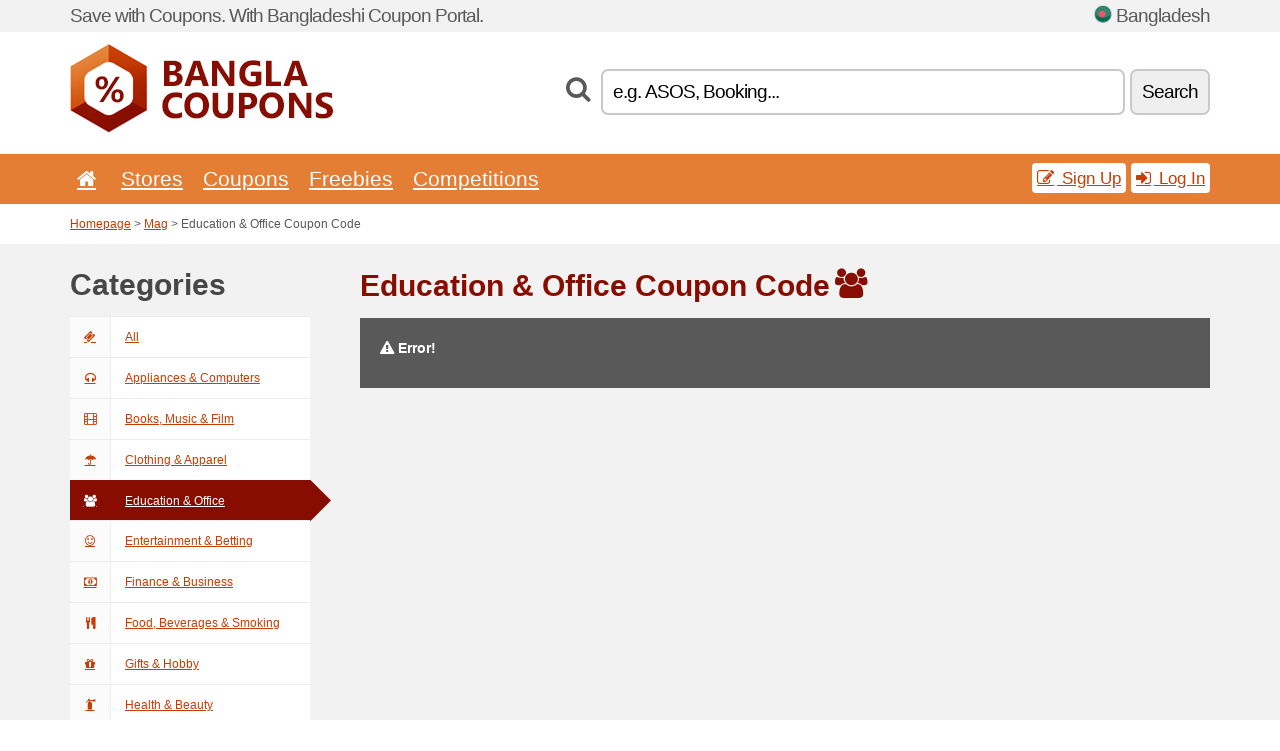

--- FILE ---
content_type: text/html; charset=UTF-8
request_url: https://banglacoupons.net/c/education-office/mag/
body_size: 4382
content:
<!doctype html>
<html xmlns="http://www.w3.org/1999/xhtml" lang="en" xml:lang="en">
<head>
 <title>Education & Office Coupon Code - Banglacoupons.net</title>
 <meta http-equiv="content-type" content="text/html;charset=utf-8" />
 <meta http-equiv="content-language" content="en" />
 <meta name="language" content="en" />
 <meta name="description" content="Education & Office Coupon Code. BanglaCoupons.net is the largest portal with coupon codes and discounts in Bangladesh." />
 <meta name="robots" content="index,follow" />
 <meta name="author" content="Netiq.biz" />
 <meta property="og:type" content="article" />
 <meta property="og:title" content="Education & Office Coupon Code - Banglacoupons.net" />
 <meta property="og:description" content="Education & Office Coupon Code. BanglaCoupons.net is the largest portal with coupon codes and discounts in Bangladesh." />
 <meta property="og:site_name" content="BanglaCoupons.net" />
 <meta property="og:url" content="https://banglacoupons.net/c/education-office/mag/" />
 <meta name="twitter:card" content="summary" />
 <meta http-equiv="X-UA-Compatible" content="IE=edge" />
 <meta name="seznam-ranking-position" content="query-exact: 1.0; query-broad: 1.3; (Google compatible)" />
 <link rel="shortcut icon" href="/favicon.ico" type="image/x-icon" /> 
 <link rel="apple-touch-icon" href="/favicon.ico">
 <link rel="search" href="https://banglacoupons.net/search.xml" type="application/opensearchdescription+xml" title="BanglaCoupons.net" />
 <link rel="alternate" type="application/rss+xml" title="RSS 2.0" href="https://banglacoupons.net/rss.php" />
 <meta http-equiv="x-dns-prefetch-control" content="on" />
 <link rel="dns-prefetch" href="https://serv.netiq.biz/" /><link rel="dns-prefetch" href="https://stat.netiq.biz/" /><link rel="dns-prefetch" href="https://www.googletagmanager.com" />
 <meta name="viewport" content="width=device-width, initial-scale=1" />
 <link rel="stylesheet" href="https://serv.netiq.biz/engine/coupons/css/style.css?cache=426" type="text/css" />
</head>
<body id="engine"><div id="changec"><div class="container"><div class="txt">Save with Coupons. With Bangladeshi Coupon Portal.</div><div class="lang"><img src="https://stat.netiq.biz/general/flag4/bd.png" alt="Bangladesh" width="16" height="11" />Bangladesh</div></div></div><div class="bga"></div>
<div id="all" style="margin:0;padding:0;margin-bottom:-20px;">
 <div id="header">
  <div class="container">
   <div class="lang"></div>
   <div class="logo" style="width:263px;height:88px;"><a href="/" title="Promo Codes & Coupons, Online Discounts"><img src="https://serv.netiq.biz/engine/coupons/identity/banglacoupons_net.png" alt="Promo Codes & Coupons, Online Discounts" width="263" height="88" /></a></div>
<div class="search"><form method="get" class="engine" id="searchform" action="/f/"><i class="icon-search"></i><input onfocus="ClearPlaceHolder(this)" onblur="SetPlaceHolder(this)" type="text" name="s" id="search" value="e.g. ASOS, Booking..." /><button title="Search" type="submit">Search</button></form></div>  </div>
 </div>
 <div id="topmenu"><div class="container"><div class="row"><ul><li><a href="/" title="Home"><i class="icon-home"></i></a>&nbsp;</li><li id="imenu3"><a href="#">Stores</a><ul class="menu3"><li><div><div class="h3"><i class="icon-sort-by-alphabet"></i>Stores by Alphabet</div><a href="/a/b/"><span>B</span></a><a href="/a/c/"><span>C</span></a><a href="/a/d/"><span>D</span></a><a href="/a/f/"><span>F</span></a><a href="/a/g/"><span>G</span></a><a href="/a/i/"><span>I</span></a><a href="/a/o/"><span>O</span></a><a href="/a/q/"><span>Q</span></a><a href="/a/s/"><span>S</span></a><a href="/a/z/"><span>Z</span></a></div></li></ul></li><li id="imenu2"><a href="#">Coupons</a><ul class="menu2"><li><div class="clearfix"><div class="h3"><i class="icon-ticket"></i>Browse by Category</div><a href="/c/a/"><span>All</span></a><a href="/c/appliances-computers/"><span>Appliances & Computers</span></a><a href="/c/books-music-film/"><span>Books, Music & Film</span></a><a href="/c/clothing-apparel/"><span>Clothing & Apparel</span></a><a href="/c/education-office/"><span>Education & Office</span></a><a href="/c/entertainment-betting/"><span>Entertainment & Betting</span></a><a href="/c/finance-business/"><span>Finance & Business</span></a><a href="/c/food-beverages-smoking/"><span>Food, Beverages & Smoking</span></a><a href="/c/gifts-hobby/"><span>Gifts & Hobby</span></a><a href="/c/health-beauty/"><span>Health & Beauty</span></a><a href="/c/home-garden/"><span>Home & Garden</span></a><a href="/c/internet-communications/"><span>Internet & Communications</span></a><a href="/c/jewelry-watches/"><span>Jewelry & Watches</span></a><a href="/c/kids-moms/"><span>Kids & Moms</span></a><a href="/c/sport-animals/"><span>Sport & Animals</span></a><a href="/c/travel-cars/"><span>Travel & Cars</span></a></div><div><div class="h3"><i class="icon-bell"></i>Check More</div><a href="/c/top/">Best Offers</a><a href="/c/today/">Expires Today</a><a href="/c/end/">Expiring Offers</a><a href="/i/add/">+ Submit a Coupon</a></div></li></ul></li><li><a href="/c/free/">Freebies</a></li><li><a href="/c/contest/">Competitions</a></li></ul><div class="loginpanel"><a class="popup-text" href="#register-dialog"><i class="icon-edit"></i> Sign Up</a><a class="popup-text" href="#login-dialog"><i class="icon-signin"></i> Log In</a></div></div></div><div id="sresults"></div></div>
 <div><div id="hnavi"><div class="container"><div class="cmenu"><a href="/" title="Promo Codes & Coupons, Online Discounts">Homepage</a> > <a href="/c/mag/">Mag</a> > Education & Office Coupon Code</div><div class="navihelp"></div></div></div></div>
 <div id="mag" class="container">
  <div id="main" class="row">
<div id="sidebar" class="span3"><h3>Categories</h3><ul class="nav nav-tabs nav-stacked nav-coupon-category"><li><a href="/c/mag/"><i class="icon-ticket"></i>All</a></li><li id="101550"><a href="/c/appliances-computers/mag/"><i class="icon-headphones"></i>Appliances & Computers</a></li><li id="36287"><a href="/c/books-music-film/mag/"><i class="icon-film"></i>Books, Music & Film</a></li><li id="101551"><a href="/c/clothing-apparel/mag/"><i class="icon-umbrella"></i>Clothing & Apparel</a></li><li class="active"><a href="/c/education-office/mag/"><i class="icon-group"></i>Education & Office</a></li><li id="101554"><a href="/c/entertainment-betting/mag/"><i class="icon-smile"></i>Entertainment & Betting</a></li><li id="36256"><a href="/c/finance-business/mag/"><i class="icon-money"></i>Finance & Business</a></li><li id="101549"><a href="/c/food-beverages-smoking/mag/"><i class="icon-food"></i>Food, Beverages & Smoking</a></li><li id="101553"><a href="/c/gifts-hobby/mag/"><i class="icon-gift"></i>Gifts & Hobby</a></li><li id="36312"><a href="/c/health-beauty/mag/"><i class="icon-fire-extinguisher"></i>Health & Beauty</a></li><li id="36228"><a href="/c/home-garden/mag/"><i class="icon-home"></i>Home & Garden</a></li><li id="101552"><a href="/c/internet-communications/mag/"><i class="icon-phone"></i>Internet & Communications</a></li><li id="36313"><a href="/c/jewelry-watches/mag/"><i class="icon-screenshot"></i>Jewelry & Watches</a></li><li id="101548"><a href="/c/kids-moms/mag/"><i class="icon-github-alt"></i>Kids & Moms</a></li><li id="101546"><a href="/c/sport-animals/mag/"><i class="icon-dribbble"></i>Sport & Animals</a></li><li id="101547"><a href="/c/travel-cars/mag/"><i class="icon-plane"></i>Travel & Cars</a></li></ul></div>
<div id="content" class="span9">
 <div class="row row-wrap">
  <div class="clearfix"><div class="headt clearfix"><h3 class="more">Education & Office Coupon Code</h3><i class="icon-group"></i></div><div id="alert"><p><strong class="warning"><i class="icon-warning-sign"></i> Error!</strong><br /><p></div></div>
  <div></div>
 </div>
</div>
   </div>
  </div>
 </div>
 <div id="social">
<div class="container"><div class="mleft"><h4>Get the best Coupon Codes & Deals to your e-mail...</h4><div class="layer email emailnews"><i class="icon-envelope-alt"></i>Newsletter<br /><form action="/" name="newemail" id="nesig" class="lbig" method="post"><input type="text" name="new_email" aria-label="E-mail" value="your@email.com" onfocus="ClearPlaceHolder(this)" onblur="SetPlaceHolder(this)" href="#newsletter-dialog" class="popup-text tle" /><button href="#newsletter-dialog" class="click popup-text tle">Subscribe</button> <span><a href="/i/privacy/" target="_blank">Privacy Policy</a></span></form></div><div style="display:block;"><div class="layer facebook"><i class="icon-facebook"></i><a href="https://www.facebook.com/topcouponcodes" target="_blank">Facebook</a></div><div class="layer twitter"><i class="icon-twitter"></i><a href="https://twitter.com/validcouponsnet/" target="_blank">Twitter</a></div></div></div></div></div><div id="footer" class="clearfix"><div class="container"><div class="mleft"><div class="layer layerr"><h4>BanglaCoupons.net</h4><p>Copyright &copy; 2012-2026 <a href="http://netiq.biz/" target="_blank">NetIQ</a>.<br />All rights reserved. We may earn a commission when you use one of our coupons/links to make a purchase.<br /><a href="/i/countries/" class="butspec">Change Country<i class="icon-mail-forward"></i></a></p></div><div class="layer layerr"><h4>Information</h4><ul><li><a href="/i/contact/">Contact</a></li><li><a href="/i/bonus/">Bonus Program</a></li><li><a href="/i/medium/">Media Relations</a></li><li><a href="/i/privacy/">Privacy Policy</a></li></ul></div><div class="layer"><h4>Advertising</h4><ul><li><a href="/i/add/">Submit a Coupon</a></li><li><a href="/i/paid/">Paid Advertising</a></li></ul></div></div></div></div> <div id="login-dialog" class="mfp-with-anim mfp-hide mfp-dialog clearfix">
  <i class="icon-signin dialog-icon"></i>
  <div class="h3">Log In</div>
  <h5>Welcome back, you can log in below...</h5>
  <div class="row-fluid">
   <form action="./" name="login" method="post" class="dialog-form">
    <p><label for="login">E-mail:</label><input class="fmi" type="text" value="your@email.com" onfocus="ClearPlaceHolder(this)" onblur="SetPlaceHolder(this)" maxlength="50" name="login" id="login" /></p>
    <p><label for="password">Password:</label><input class="fmi" type="password" maxlength="50" name="pass" id="password" /></p>
    <p class="checkbox"><button type="submit" id="logsubmit" class="btn btn-primary click" name="send">Log In</button></p>
   </form>
   <div id="logalert" class="alert"></div>
  </div>
  <ul class="dialog-alt-links">
   <li><a class="popup-text" href="#register-dialog">Sign Up</a></li>
   <li><a class="popup-text" href="#password-recover-dialog">Forgot Password?</a></li>
  </ul>
 </div>
 <div id="register-dialog" class="mfp-with-anim mfp-hide mfp-dialog clearfix">
  <i class="icon-edit dialog-icon"></i>
  <div class="h3">Sign Up</div>
  <h5>Get the benefits of registered members. Benefits include exclusive coupon codes, your own list of favorite stores or bonus program. And much more...</h5>
  <div class="row-fluid">
   <form action="./" name="register" id="tthi2" method="post" class="dialog-form">
    <p><label for="remail">E-mail:</label><input class="fmi" type="text" value="your@email.com" onfocus="ClearPlaceHolder(this)" onblur="SetPlaceHolder(this)" maxlength="50" name="remail" id="remail" /></p>
    <p><label for="rpass">Password:</label><input class="fmi" type="password" maxlength="50" name="rpass" id="rpass" /></p>
    <p><label for="rpass2">Confirm Password:</label><input class="fmi" type="password" value="" maxlength="50" name="rpass2" id="rpass2" /></p>   
    <p><label for="rcaptcha4">CAPTCHA:</label><input class="fmi" type="text" value="" name="acap" id="rcaptcha4" /></p><p class="checkbox"><img src="https://serv.netiq.biz/engine/coupons/scripts/captchax.php" alt="CAPTCHA" width="180" height="40" /><a onclick="document.getElementById('tthi2').submit();" style="font-size:1.2em;bottom:25px;left:190px;position:relative;cursor:pointer;">&#10227;</a><input type="hidden" name="antispam" class="antispam" value="lal" /><input type="hidden" name="antispam2" class="antispam2" value="pop" /><input type="hidden" name="urlt" value="https://" /></p>
    <p class="checkbox"><input type="hidden" name="url" value="http" /><input type="hidden" name="url2" value="http2" /><button type="submit" id="regsubmit" class="btn btn-primary click" name="send">Create an Account</button></p>
    <div id="regalert3" class="alert none"><strong class="warning"><i class="icon-warning-sign"></i>Error:</strong>Email not entered correctly.</div>
    <div id="regalert2" class="alert none"><strong class="warning"><i class="icon-warning-sign"></i>Error:</strong>The password must be at least 5 characters.</div>
    <div id="regalert" class="alert none"><strong class="warning"><i class="icon-warning-sign"></i>Error:</strong>The passwords do not match.</div>
    <p><input type="checkbox" name="checkbox" class="checkboxe" value="1" /> I agree to <a href="/i/privacy/" target="_blank">Privacy Policy</a>.</p>
   </form>
   <div id="logalert" class="alert"></div>
  </div>
  <ul class="dialog-alt-links">
   <li><a class="popup-text" href="#login-dialog">Log In</a></li>
  </ul>
 </div>
 <div id="password-recover-dialog" class="mfp-with-anim mfp-hide mfp-dialog clearfix">
  <i class="icon-retweet dialog-icon"></i>
  <div class="h3">Forgot Password?</div>
  <h5>Did you forget your password? Nothing happens! We will send you a new one...</h5>
  <div class="row-fluid">
   <form action="./" name="forgot" id="tthi2" method="post" class="dialog-form">
    <p><label for="femail">E-mail:</label><input class="fmi" type="text" value="your@email.com" onfocus="ClearPlaceHolder(this)" onblur="SetPlaceHolder(this)" maxlength="50" name="femail" id="femail" /></p>
    <p><label for="rcaptcha5">CAPTCHA:</label><input class="fmi" type="text" value="" name="acap" id="rcaptcha5" /></p><p class="checkbox"><img src="https://serv.netiq.biz/engine/coupons/scripts/captchax.php" alt="CAPTCHA" width="180" height="40" /><a onclick="document.getElementById('tthi2').submit();" style="font-size:1.2em;bottom:25px;left:190px;position:relative;cursor:pointer;">&#10227;</a><input type="hidden" name="antispam" class="antispam" value="lal" /><input type="hidden" name="antispam2" class="antispam2" value="pop" /><input type="hidden" name="urlt" value="https://" /></p>
    <p class="checkbox"><input type="hidden" name="url" value="http" /><input type="hidden" name="url2" value="http2" /><button type="submit" id="forgotsubmit" class="btn btn-primary click" name="send">Reset Password</button></p>
    <div id="forgotalert" class="alert"></div>
   </form>
  </div>
  <ul class="dialog-alt-links">
   <li><a class="popup-text" href="#login-dialog">Log In</a></li>
  </ul>
 </div>    
 <div id="newsletter-dialog" class="mfp-with-anim mfp-hide mfp-dialog clearfix">
  <i class="icon-retweet dialog-icon"></i>
  <div class="h3">Newsletter</div>
  <h5>News of your favorite shops (set after login - menu Favs).</h5>
  <div class="row-fluid">
   <form action="./" name="newsemail" id="tthi2" method="post" class="dialog-form">
    <p><label for="nemail">E-mail:</label><input class="fmi" type="text" value="your@email.com" onfocus="ClearPlaceHolder(this)" onblur="SetPlaceHolder(this)" maxlength="50"" name="nemail" id="nemail" /></p>
    <p><label for="rcaptcha6">CAPTCHA:</label><input class="fmi" type="text" value="" name="acap" id="rcaptcha6" /></p><p class="checkbox"><img src="https://serv.netiq.biz/engine/coupons/scripts/captchax.php" alt="CAPTCHA" width="180" height="40" /><a onclick="document.getElementById('tthi2').submit();" style="font-size:1.2em;bottom:25px;left:190px;position:relative;cursor:pointer;">&#10227;</a><input type="hidden" name="antispam" class="antispam" value="lal" /><input type="hidden" name="antispam2" class="antispam2" value="pop" /><input type="hidden" name="urlt" value="https://" /></p>
    <p class="checkbox"><button type="submit" id="newssubmit" class="btn btn-primary click" name="send">Log In</button></p>
    <div id="newsalert" class="alert"></div>
   </form>
  </div>
  <ul class="dialog-alt-links">
   <li><a class="popup-text" href="#login-dialog">Log In</a></li>
  </ul>
 </div>  
 <div id="help-dialog" class="mfp-with-anim mfp-hide mfp-dialog clearfix">
  <i class="icon-question dialog-icon"></i>
  <div class="h3">How to Use a Coupon?</div>
  <div class="row-fluid txt">
   <h4><span>1. Finding coupon</span></h4>
   <p>Once you find a coupon to your favorite store or merchant, you can click to view and copy the code.</p>
   <h4><span>2. Applying coupon</span></h4>
   <p>Enter the code on the merchant’s website and you get the discount.</p>
   <h4><span>3. Saving money</span></h4>
   <p>It’s that simple. The discount is deducted from the price and you save money.</p>
  </div>
 </div>
<div class="none">
<script async src="https://www.googletagmanager.com/gtag/js?id=G-3QG814B4BM"></script>
<script>
window.dataLayer = window.dataLayer || [];
function gtag(){dataLayer.push(arguments);}
gtag('js',new Date());
gtag('config','G-3QG814B4BM');
gtag('config','G-3QG814B4BM',{cookie_flags:'max-age=7200;secure;samesite=none'});
</script>
<script type="application/ld+json">{
"@context":"http://schema.org",
"@type":"WebSite",
"@id":"#website",
"url":"https://banglacoupons.net",
"name":"Banglacoupons.net",
"description":"BanglaCoupons.net offering big selection coupon codes, discounts coupons and deals. Find great deals.",
"potentialAction":{"@type":"SearchAction","target":"https://banglacoupons.net/s/{search_term_string}","query-input":"required name=search_term_string"}
}</script>
<script type="text/javascript" src="https://serv.netiq.biz/engine/coupons/js/script.js?cache=167"></script>
</div>
<link rel="stylesheet" href="/font.css?cache=2" />
</body>
</html>
